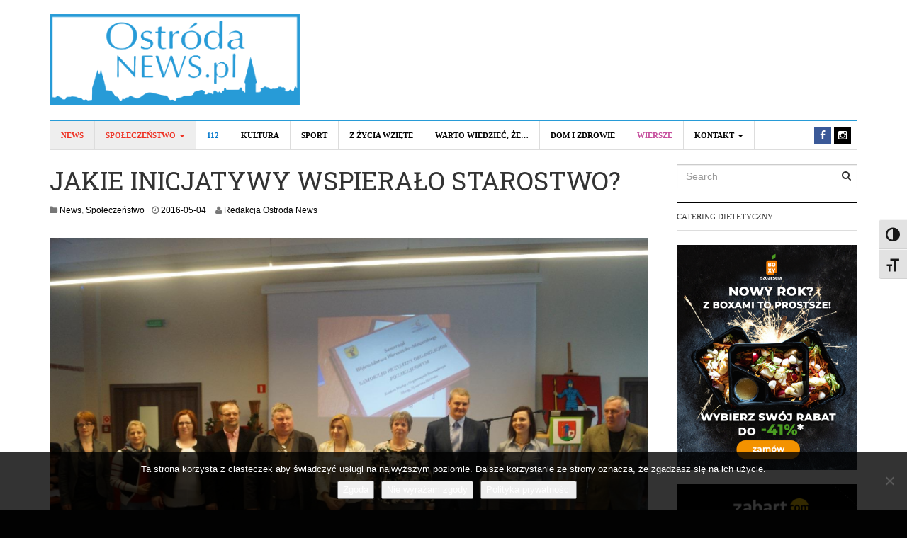

--- FILE ---
content_type: text/html; charset=utf-8
request_url: https://www.google.com/recaptcha/api2/anchor?ar=1&k=6Ld2spwgAAAAALlkprjIF-HGOvga4W-IZPtao2fG&co=aHR0cHM6Ly93d3cub3N0cm9kYW5ld3MucGw6NDQz&hl=pl&v=PoyoqOPhxBO7pBk68S4YbpHZ&size=normal&anchor-ms=20000&execute-ms=30000&cb=u3iprxl4edym
body_size: 49601
content:
<!DOCTYPE HTML><html dir="ltr" lang="pl"><head><meta http-equiv="Content-Type" content="text/html; charset=UTF-8">
<meta http-equiv="X-UA-Compatible" content="IE=edge">
<title>reCAPTCHA</title>
<style type="text/css">
/* cyrillic-ext */
@font-face {
  font-family: 'Roboto';
  font-style: normal;
  font-weight: 400;
  font-stretch: 100%;
  src: url(//fonts.gstatic.com/s/roboto/v48/KFO7CnqEu92Fr1ME7kSn66aGLdTylUAMa3GUBHMdazTgWw.woff2) format('woff2');
  unicode-range: U+0460-052F, U+1C80-1C8A, U+20B4, U+2DE0-2DFF, U+A640-A69F, U+FE2E-FE2F;
}
/* cyrillic */
@font-face {
  font-family: 'Roboto';
  font-style: normal;
  font-weight: 400;
  font-stretch: 100%;
  src: url(//fonts.gstatic.com/s/roboto/v48/KFO7CnqEu92Fr1ME7kSn66aGLdTylUAMa3iUBHMdazTgWw.woff2) format('woff2');
  unicode-range: U+0301, U+0400-045F, U+0490-0491, U+04B0-04B1, U+2116;
}
/* greek-ext */
@font-face {
  font-family: 'Roboto';
  font-style: normal;
  font-weight: 400;
  font-stretch: 100%;
  src: url(//fonts.gstatic.com/s/roboto/v48/KFO7CnqEu92Fr1ME7kSn66aGLdTylUAMa3CUBHMdazTgWw.woff2) format('woff2');
  unicode-range: U+1F00-1FFF;
}
/* greek */
@font-face {
  font-family: 'Roboto';
  font-style: normal;
  font-weight: 400;
  font-stretch: 100%;
  src: url(//fonts.gstatic.com/s/roboto/v48/KFO7CnqEu92Fr1ME7kSn66aGLdTylUAMa3-UBHMdazTgWw.woff2) format('woff2');
  unicode-range: U+0370-0377, U+037A-037F, U+0384-038A, U+038C, U+038E-03A1, U+03A3-03FF;
}
/* math */
@font-face {
  font-family: 'Roboto';
  font-style: normal;
  font-weight: 400;
  font-stretch: 100%;
  src: url(//fonts.gstatic.com/s/roboto/v48/KFO7CnqEu92Fr1ME7kSn66aGLdTylUAMawCUBHMdazTgWw.woff2) format('woff2');
  unicode-range: U+0302-0303, U+0305, U+0307-0308, U+0310, U+0312, U+0315, U+031A, U+0326-0327, U+032C, U+032F-0330, U+0332-0333, U+0338, U+033A, U+0346, U+034D, U+0391-03A1, U+03A3-03A9, U+03B1-03C9, U+03D1, U+03D5-03D6, U+03F0-03F1, U+03F4-03F5, U+2016-2017, U+2034-2038, U+203C, U+2040, U+2043, U+2047, U+2050, U+2057, U+205F, U+2070-2071, U+2074-208E, U+2090-209C, U+20D0-20DC, U+20E1, U+20E5-20EF, U+2100-2112, U+2114-2115, U+2117-2121, U+2123-214F, U+2190, U+2192, U+2194-21AE, U+21B0-21E5, U+21F1-21F2, U+21F4-2211, U+2213-2214, U+2216-22FF, U+2308-230B, U+2310, U+2319, U+231C-2321, U+2336-237A, U+237C, U+2395, U+239B-23B7, U+23D0, U+23DC-23E1, U+2474-2475, U+25AF, U+25B3, U+25B7, U+25BD, U+25C1, U+25CA, U+25CC, U+25FB, U+266D-266F, U+27C0-27FF, U+2900-2AFF, U+2B0E-2B11, U+2B30-2B4C, U+2BFE, U+3030, U+FF5B, U+FF5D, U+1D400-1D7FF, U+1EE00-1EEFF;
}
/* symbols */
@font-face {
  font-family: 'Roboto';
  font-style: normal;
  font-weight: 400;
  font-stretch: 100%;
  src: url(//fonts.gstatic.com/s/roboto/v48/KFO7CnqEu92Fr1ME7kSn66aGLdTylUAMaxKUBHMdazTgWw.woff2) format('woff2');
  unicode-range: U+0001-000C, U+000E-001F, U+007F-009F, U+20DD-20E0, U+20E2-20E4, U+2150-218F, U+2190, U+2192, U+2194-2199, U+21AF, U+21E6-21F0, U+21F3, U+2218-2219, U+2299, U+22C4-22C6, U+2300-243F, U+2440-244A, U+2460-24FF, U+25A0-27BF, U+2800-28FF, U+2921-2922, U+2981, U+29BF, U+29EB, U+2B00-2BFF, U+4DC0-4DFF, U+FFF9-FFFB, U+10140-1018E, U+10190-1019C, U+101A0, U+101D0-101FD, U+102E0-102FB, U+10E60-10E7E, U+1D2C0-1D2D3, U+1D2E0-1D37F, U+1F000-1F0FF, U+1F100-1F1AD, U+1F1E6-1F1FF, U+1F30D-1F30F, U+1F315, U+1F31C, U+1F31E, U+1F320-1F32C, U+1F336, U+1F378, U+1F37D, U+1F382, U+1F393-1F39F, U+1F3A7-1F3A8, U+1F3AC-1F3AF, U+1F3C2, U+1F3C4-1F3C6, U+1F3CA-1F3CE, U+1F3D4-1F3E0, U+1F3ED, U+1F3F1-1F3F3, U+1F3F5-1F3F7, U+1F408, U+1F415, U+1F41F, U+1F426, U+1F43F, U+1F441-1F442, U+1F444, U+1F446-1F449, U+1F44C-1F44E, U+1F453, U+1F46A, U+1F47D, U+1F4A3, U+1F4B0, U+1F4B3, U+1F4B9, U+1F4BB, U+1F4BF, U+1F4C8-1F4CB, U+1F4D6, U+1F4DA, U+1F4DF, U+1F4E3-1F4E6, U+1F4EA-1F4ED, U+1F4F7, U+1F4F9-1F4FB, U+1F4FD-1F4FE, U+1F503, U+1F507-1F50B, U+1F50D, U+1F512-1F513, U+1F53E-1F54A, U+1F54F-1F5FA, U+1F610, U+1F650-1F67F, U+1F687, U+1F68D, U+1F691, U+1F694, U+1F698, U+1F6AD, U+1F6B2, U+1F6B9-1F6BA, U+1F6BC, U+1F6C6-1F6CF, U+1F6D3-1F6D7, U+1F6E0-1F6EA, U+1F6F0-1F6F3, U+1F6F7-1F6FC, U+1F700-1F7FF, U+1F800-1F80B, U+1F810-1F847, U+1F850-1F859, U+1F860-1F887, U+1F890-1F8AD, U+1F8B0-1F8BB, U+1F8C0-1F8C1, U+1F900-1F90B, U+1F93B, U+1F946, U+1F984, U+1F996, U+1F9E9, U+1FA00-1FA6F, U+1FA70-1FA7C, U+1FA80-1FA89, U+1FA8F-1FAC6, U+1FACE-1FADC, U+1FADF-1FAE9, U+1FAF0-1FAF8, U+1FB00-1FBFF;
}
/* vietnamese */
@font-face {
  font-family: 'Roboto';
  font-style: normal;
  font-weight: 400;
  font-stretch: 100%;
  src: url(//fonts.gstatic.com/s/roboto/v48/KFO7CnqEu92Fr1ME7kSn66aGLdTylUAMa3OUBHMdazTgWw.woff2) format('woff2');
  unicode-range: U+0102-0103, U+0110-0111, U+0128-0129, U+0168-0169, U+01A0-01A1, U+01AF-01B0, U+0300-0301, U+0303-0304, U+0308-0309, U+0323, U+0329, U+1EA0-1EF9, U+20AB;
}
/* latin-ext */
@font-face {
  font-family: 'Roboto';
  font-style: normal;
  font-weight: 400;
  font-stretch: 100%;
  src: url(//fonts.gstatic.com/s/roboto/v48/KFO7CnqEu92Fr1ME7kSn66aGLdTylUAMa3KUBHMdazTgWw.woff2) format('woff2');
  unicode-range: U+0100-02BA, U+02BD-02C5, U+02C7-02CC, U+02CE-02D7, U+02DD-02FF, U+0304, U+0308, U+0329, U+1D00-1DBF, U+1E00-1E9F, U+1EF2-1EFF, U+2020, U+20A0-20AB, U+20AD-20C0, U+2113, U+2C60-2C7F, U+A720-A7FF;
}
/* latin */
@font-face {
  font-family: 'Roboto';
  font-style: normal;
  font-weight: 400;
  font-stretch: 100%;
  src: url(//fonts.gstatic.com/s/roboto/v48/KFO7CnqEu92Fr1ME7kSn66aGLdTylUAMa3yUBHMdazQ.woff2) format('woff2');
  unicode-range: U+0000-00FF, U+0131, U+0152-0153, U+02BB-02BC, U+02C6, U+02DA, U+02DC, U+0304, U+0308, U+0329, U+2000-206F, U+20AC, U+2122, U+2191, U+2193, U+2212, U+2215, U+FEFF, U+FFFD;
}
/* cyrillic-ext */
@font-face {
  font-family: 'Roboto';
  font-style: normal;
  font-weight: 500;
  font-stretch: 100%;
  src: url(//fonts.gstatic.com/s/roboto/v48/KFO7CnqEu92Fr1ME7kSn66aGLdTylUAMa3GUBHMdazTgWw.woff2) format('woff2');
  unicode-range: U+0460-052F, U+1C80-1C8A, U+20B4, U+2DE0-2DFF, U+A640-A69F, U+FE2E-FE2F;
}
/* cyrillic */
@font-face {
  font-family: 'Roboto';
  font-style: normal;
  font-weight: 500;
  font-stretch: 100%;
  src: url(//fonts.gstatic.com/s/roboto/v48/KFO7CnqEu92Fr1ME7kSn66aGLdTylUAMa3iUBHMdazTgWw.woff2) format('woff2');
  unicode-range: U+0301, U+0400-045F, U+0490-0491, U+04B0-04B1, U+2116;
}
/* greek-ext */
@font-face {
  font-family: 'Roboto';
  font-style: normal;
  font-weight: 500;
  font-stretch: 100%;
  src: url(//fonts.gstatic.com/s/roboto/v48/KFO7CnqEu92Fr1ME7kSn66aGLdTylUAMa3CUBHMdazTgWw.woff2) format('woff2');
  unicode-range: U+1F00-1FFF;
}
/* greek */
@font-face {
  font-family: 'Roboto';
  font-style: normal;
  font-weight: 500;
  font-stretch: 100%;
  src: url(//fonts.gstatic.com/s/roboto/v48/KFO7CnqEu92Fr1ME7kSn66aGLdTylUAMa3-UBHMdazTgWw.woff2) format('woff2');
  unicode-range: U+0370-0377, U+037A-037F, U+0384-038A, U+038C, U+038E-03A1, U+03A3-03FF;
}
/* math */
@font-face {
  font-family: 'Roboto';
  font-style: normal;
  font-weight: 500;
  font-stretch: 100%;
  src: url(//fonts.gstatic.com/s/roboto/v48/KFO7CnqEu92Fr1ME7kSn66aGLdTylUAMawCUBHMdazTgWw.woff2) format('woff2');
  unicode-range: U+0302-0303, U+0305, U+0307-0308, U+0310, U+0312, U+0315, U+031A, U+0326-0327, U+032C, U+032F-0330, U+0332-0333, U+0338, U+033A, U+0346, U+034D, U+0391-03A1, U+03A3-03A9, U+03B1-03C9, U+03D1, U+03D5-03D6, U+03F0-03F1, U+03F4-03F5, U+2016-2017, U+2034-2038, U+203C, U+2040, U+2043, U+2047, U+2050, U+2057, U+205F, U+2070-2071, U+2074-208E, U+2090-209C, U+20D0-20DC, U+20E1, U+20E5-20EF, U+2100-2112, U+2114-2115, U+2117-2121, U+2123-214F, U+2190, U+2192, U+2194-21AE, U+21B0-21E5, U+21F1-21F2, U+21F4-2211, U+2213-2214, U+2216-22FF, U+2308-230B, U+2310, U+2319, U+231C-2321, U+2336-237A, U+237C, U+2395, U+239B-23B7, U+23D0, U+23DC-23E1, U+2474-2475, U+25AF, U+25B3, U+25B7, U+25BD, U+25C1, U+25CA, U+25CC, U+25FB, U+266D-266F, U+27C0-27FF, U+2900-2AFF, U+2B0E-2B11, U+2B30-2B4C, U+2BFE, U+3030, U+FF5B, U+FF5D, U+1D400-1D7FF, U+1EE00-1EEFF;
}
/* symbols */
@font-face {
  font-family: 'Roboto';
  font-style: normal;
  font-weight: 500;
  font-stretch: 100%;
  src: url(//fonts.gstatic.com/s/roboto/v48/KFO7CnqEu92Fr1ME7kSn66aGLdTylUAMaxKUBHMdazTgWw.woff2) format('woff2');
  unicode-range: U+0001-000C, U+000E-001F, U+007F-009F, U+20DD-20E0, U+20E2-20E4, U+2150-218F, U+2190, U+2192, U+2194-2199, U+21AF, U+21E6-21F0, U+21F3, U+2218-2219, U+2299, U+22C4-22C6, U+2300-243F, U+2440-244A, U+2460-24FF, U+25A0-27BF, U+2800-28FF, U+2921-2922, U+2981, U+29BF, U+29EB, U+2B00-2BFF, U+4DC0-4DFF, U+FFF9-FFFB, U+10140-1018E, U+10190-1019C, U+101A0, U+101D0-101FD, U+102E0-102FB, U+10E60-10E7E, U+1D2C0-1D2D3, U+1D2E0-1D37F, U+1F000-1F0FF, U+1F100-1F1AD, U+1F1E6-1F1FF, U+1F30D-1F30F, U+1F315, U+1F31C, U+1F31E, U+1F320-1F32C, U+1F336, U+1F378, U+1F37D, U+1F382, U+1F393-1F39F, U+1F3A7-1F3A8, U+1F3AC-1F3AF, U+1F3C2, U+1F3C4-1F3C6, U+1F3CA-1F3CE, U+1F3D4-1F3E0, U+1F3ED, U+1F3F1-1F3F3, U+1F3F5-1F3F7, U+1F408, U+1F415, U+1F41F, U+1F426, U+1F43F, U+1F441-1F442, U+1F444, U+1F446-1F449, U+1F44C-1F44E, U+1F453, U+1F46A, U+1F47D, U+1F4A3, U+1F4B0, U+1F4B3, U+1F4B9, U+1F4BB, U+1F4BF, U+1F4C8-1F4CB, U+1F4D6, U+1F4DA, U+1F4DF, U+1F4E3-1F4E6, U+1F4EA-1F4ED, U+1F4F7, U+1F4F9-1F4FB, U+1F4FD-1F4FE, U+1F503, U+1F507-1F50B, U+1F50D, U+1F512-1F513, U+1F53E-1F54A, U+1F54F-1F5FA, U+1F610, U+1F650-1F67F, U+1F687, U+1F68D, U+1F691, U+1F694, U+1F698, U+1F6AD, U+1F6B2, U+1F6B9-1F6BA, U+1F6BC, U+1F6C6-1F6CF, U+1F6D3-1F6D7, U+1F6E0-1F6EA, U+1F6F0-1F6F3, U+1F6F7-1F6FC, U+1F700-1F7FF, U+1F800-1F80B, U+1F810-1F847, U+1F850-1F859, U+1F860-1F887, U+1F890-1F8AD, U+1F8B0-1F8BB, U+1F8C0-1F8C1, U+1F900-1F90B, U+1F93B, U+1F946, U+1F984, U+1F996, U+1F9E9, U+1FA00-1FA6F, U+1FA70-1FA7C, U+1FA80-1FA89, U+1FA8F-1FAC6, U+1FACE-1FADC, U+1FADF-1FAE9, U+1FAF0-1FAF8, U+1FB00-1FBFF;
}
/* vietnamese */
@font-face {
  font-family: 'Roboto';
  font-style: normal;
  font-weight: 500;
  font-stretch: 100%;
  src: url(//fonts.gstatic.com/s/roboto/v48/KFO7CnqEu92Fr1ME7kSn66aGLdTylUAMa3OUBHMdazTgWw.woff2) format('woff2');
  unicode-range: U+0102-0103, U+0110-0111, U+0128-0129, U+0168-0169, U+01A0-01A1, U+01AF-01B0, U+0300-0301, U+0303-0304, U+0308-0309, U+0323, U+0329, U+1EA0-1EF9, U+20AB;
}
/* latin-ext */
@font-face {
  font-family: 'Roboto';
  font-style: normal;
  font-weight: 500;
  font-stretch: 100%;
  src: url(//fonts.gstatic.com/s/roboto/v48/KFO7CnqEu92Fr1ME7kSn66aGLdTylUAMa3KUBHMdazTgWw.woff2) format('woff2');
  unicode-range: U+0100-02BA, U+02BD-02C5, U+02C7-02CC, U+02CE-02D7, U+02DD-02FF, U+0304, U+0308, U+0329, U+1D00-1DBF, U+1E00-1E9F, U+1EF2-1EFF, U+2020, U+20A0-20AB, U+20AD-20C0, U+2113, U+2C60-2C7F, U+A720-A7FF;
}
/* latin */
@font-face {
  font-family: 'Roboto';
  font-style: normal;
  font-weight: 500;
  font-stretch: 100%;
  src: url(//fonts.gstatic.com/s/roboto/v48/KFO7CnqEu92Fr1ME7kSn66aGLdTylUAMa3yUBHMdazQ.woff2) format('woff2');
  unicode-range: U+0000-00FF, U+0131, U+0152-0153, U+02BB-02BC, U+02C6, U+02DA, U+02DC, U+0304, U+0308, U+0329, U+2000-206F, U+20AC, U+2122, U+2191, U+2193, U+2212, U+2215, U+FEFF, U+FFFD;
}
/* cyrillic-ext */
@font-face {
  font-family: 'Roboto';
  font-style: normal;
  font-weight: 900;
  font-stretch: 100%;
  src: url(//fonts.gstatic.com/s/roboto/v48/KFO7CnqEu92Fr1ME7kSn66aGLdTylUAMa3GUBHMdazTgWw.woff2) format('woff2');
  unicode-range: U+0460-052F, U+1C80-1C8A, U+20B4, U+2DE0-2DFF, U+A640-A69F, U+FE2E-FE2F;
}
/* cyrillic */
@font-face {
  font-family: 'Roboto';
  font-style: normal;
  font-weight: 900;
  font-stretch: 100%;
  src: url(//fonts.gstatic.com/s/roboto/v48/KFO7CnqEu92Fr1ME7kSn66aGLdTylUAMa3iUBHMdazTgWw.woff2) format('woff2');
  unicode-range: U+0301, U+0400-045F, U+0490-0491, U+04B0-04B1, U+2116;
}
/* greek-ext */
@font-face {
  font-family: 'Roboto';
  font-style: normal;
  font-weight: 900;
  font-stretch: 100%;
  src: url(//fonts.gstatic.com/s/roboto/v48/KFO7CnqEu92Fr1ME7kSn66aGLdTylUAMa3CUBHMdazTgWw.woff2) format('woff2');
  unicode-range: U+1F00-1FFF;
}
/* greek */
@font-face {
  font-family: 'Roboto';
  font-style: normal;
  font-weight: 900;
  font-stretch: 100%;
  src: url(//fonts.gstatic.com/s/roboto/v48/KFO7CnqEu92Fr1ME7kSn66aGLdTylUAMa3-UBHMdazTgWw.woff2) format('woff2');
  unicode-range: U+0370-0377, U+037A-037F, U+0384-038A, U+038C, U+038E-03A1, U+03A3-03FF;
}
/* math */
@font-face {
  font-family: 'Roboto';
  font-style: normal;
  font-weight: 900;
  font-stretch: 100%;
  src: url(//fonts.gstatic.com/s/roboto/v48/KFO7CnqEu92Fr1ME7kSn66aGLdTylUAMawCUBHMdazTgWw.woff2) format('woff2');
  unicode-range: U+0302-0303, U+0305, U+0307-0308, U+0310, U+0312, U+0315, U+031A, U+0326-0327, U+032C, U+032F-0330, U+0332-0333, U+0338, U+033A, U+0346, U+034D, U+0391-03A1, U+03A3-03A9, U+03B1-03C9, U+03D1, U+03D5-03D6, U+03F0-03F1, U+03F4-03F5, U+2016-2017, U+2034-2038, U+203C, U+2040, U+2043, U+2047, U+2050, U+2057, U+205F, U+2070-2071, U+2074-208E, U+2090-209C, U+20D0-20DC, U+20E1, U+20E5-20EF, U+2100-2112, U+2114-2115, U+2117-2121, U+2123-214F, U+2190, U+2192, U+2194-21AE, U+21B0-21E5, U+21F1-21F2, U+21F4-2211, U+2213-2214, U+2216-22FF, U+2308-230B, U+2310, U+2319, U+231C-2321, U+2336-237A, U+237C, U+2395, U+239B-23B7, U+23D0, U+23DC-23E1, U+2474-2475, U+25AF, U+25B3, U+25B7, U+25BD, U+25C1, U+25CA, U+25CC, U+25FB, U+266D-266F, U+27C0-27FF, U+2900-2AFF, U+2B0E-2B11, U+2B30-2B4C, U+2BFE, U+3030, U+FF5B, U+FF5D, U+1D400-1D7FF, U+1EE00-1EEFF;
}
/* symbols */
@font-face {
  font-family: 'Roboto';
  font-style: normal;
  font-weight: 900;
  font-stretch: 100%;
  src: url(//fonts.gstatic.com/s/roboto/v48/KFO7CnqEu92Fr1ME7kSn66aGLdTylUAMaxKUBHMdazTgWw.woff2) format('woff2');
  unicode-range: U+0001-000C, U+000E-001F, U+007F-009F, U+20DD-20E0, U+20E2-20E4, U+2150-218F, U+2190, U+2192, U+2194-2199, U+21AF, U+21E6-21F0, U+21F3, U+2218-2219, U+2299, U+22C4-22C6, U+2300-243F, U+2440-244A, U+2460-24FF, U+25A0-27BF, U+2800-28FF, U+2921-2922, U+2981, U+29BF, U+29EB, U+2B00-2BFF, U+4DC0-4DFF, U+FFF9-FFFB, U+10140-1018E, U+10190-1019C, U+101A0, U+101D0-101FD, U+102E0-102FB, U+10E60-10E7E, U+1D2C0-1D2D3, U+1D2E0-1D37F, U+1F000-1F0FF, U+1F100-1F1AD, U+1F1E6-1F1FF, U+1F30D-1F30F, U+1F315, U+1F31C, U+1F31E, U+1F320-1F32C, U+1F336, U+1F378, U+1F37D, U+1F382, U+1F393-1F39F, U+1F3A7-1F3A8, U+1F3AC-1F3AF, U+1F3C2, U+1F3C4-1F3C6, U+1F3CA-1F3CE, U+1F3D4-1F3E0, U+1F3ED, U+1F3F1-1F3F3, U+1F3F5-1F3F7, U+1F408, U+1F415, U+1F41F, U+1F426, U+1F43F, U+1F441-1F442, U+1F444, U+1F446-1F449, U+1F44C-1F44E, U+1F453, U+1F46A, U+1F47D, U+1F4A3, U+1F4B0, U+1F4B3, U+1F4B9, U+1F4BB, U+1F4BF, U+1F4C8-1F4CB, U+1F4D6, U+1F4DA, U+1F4DF, U+1F4E3-1F4E6, U+1F4EA-1F4ED, U+1F4F7, U+1F4F9-1F4FB, U+1F4FD-1F4FE, U+1F503, U+1F507-1F50B, U+1F50D, U+1F512-1F513, U+1F53E-1F54A, U+1F54F-1F5FA, U+1F610, U+1F650-1F67F, U+1F687, U+1F68D, U+1F691, U+1F694, U+1F698, U+1F6AD, U+1F6B2, U+1F6B9-1F6BA, U+1F6BC, U+1F6C6-1F6CF, U+1F6D3-1F6D7, U+1F6E0-1F6EA, U+1F6F0-1F6F3, U+1F6F7-1F6FC, U+1F700-1F7FF, U+1F800-1F80B, U+1F810-1F847, U+1F850-1F859, U+1F860-1F887, U+1F890-1F8AD, U+1F8B0-1F8BB, U+1F8C0-1F8C1, U+1F900-1F90B, U+1F93B, U+1F946, U+1F984, U+1F996, U+1F9E9, U+1FA00-1FA6F, U+1FA70-1FA7C, U+1FA80-1FA89, U+1FA8F-1FAC6, U+1FACE-1FADC, U+1FADF-1FAE9, U+1FAF0-1FAF8, U+1FB00-1FBFF;
}
/* vietnamese */
@font-face {
  font-family: 'Roboto';
  font-style: normal;
  font-weight: 900;
  font-stretch: 100%;
  src: url(//fonts.gstatic.com/s/roboto/v48/KFO7CnqEu92Fr1ME7kSn66aGLdTylUAMa3OUBHMdazTgWw.woff2) format('woff2');
  unicode-range: U+0102-0103, U+0110-0111, U+0128-0129, U+0168-0169, U+01A0-01A1, U+01AF-01B0, U+0300-0301, U+0303-0304, U+0308-0309, U+0323, U+0329, U+1EA0-1EF9, U+20AB;
}
/* latin-ext */
@font-face {
  font-family: 'Roboto';
  font-style: normal;
  font-weight: 900;
  font-stretch: 100%;
  src: url(//fonts.gstatic.com/s/roboto/v48/KFO7CnqEu92Fr1ME7kSn66aGLdTylUAMa3KUBHMdazTgWw.woff2) format('woff2');
  unicode-range: U+0100-02BA, U+02BD-02C5, U+02C7-02CC, U+02CE-02D7, U+02DD-02FF, U+0304, U+0308, U+0329, U+1D00-1DBF, U+1E00-1E9F, U+1EF2-1EFF, U+2020, U+20A0-20AB, U+20AD-20C0, U+2113, U+2C60-2C7F, U+A720-A7FF;
}
/* latin */
@font-face {
  font-family: 'Roboto';
  font-style: normal;
  font-weight: 900;
  font-stretch: 100%;
  src: url(//fonts.gstatic.com/s/roboto/v48/KFO7CnqEu92Fr1ME7kSn66aGLdTylUAMa3yUBHMdazQ.woff2) format('woff2');
  unicode-range: U+0000-00FF, U+0131, U+0152-0153, U+02BB-02BC, U+02C6, U+02DA, U+02DC, U+0304, U+0308, U+0329, U+2000-206F, U+20AC, U+2122, U+2191, U+2193, U+2212, U+2215, U+FEFF, U+FFFD;
}

</style>
<link rel="stylesheet" type="text/css" href="https://www.gstatic.com/recaptcha/releases/PoyoqOPhxBO7pBk68S4YbpHZ/styles__ltr.css">
<script nonce="Vt68Ca3HCiBuLO3XgnfTDQ" type="text/javascript">window['__recaptcha_api'] = 'https://www.google.com/recaptcha/api2/';</script>
<script type="text/javascript" src="https://www.gstatic.com/recaptcha/releases/PoyoqOPhxBO7pBk68S4YbpHZ/recaptcha__pl.js" nonce="Vt68Ca3HCiBuLO3XgnfTDQ">
      
    </script></head>
<body><div id="rc-anchor-alert" class="rc-anchor-alert"></div>
<input type="hidden" id="recaptcha-token" value="[base64]">
<script type="text/javascript" nonce="Vt68Ca3HCiBuLO3XgnfTDQ">
      recaptcha.anchor.Main.init("[\x22ainput\x22,[\x22bgdata\x22,\x22\x22,\[base64]/[base64]/UltIKytdPWE6KGE8MjA0OD9SW0grK109YT4+NnwxOTI6KChhJjY0NTEyKT09NTUyOTYmJnErMTxoLmxlbmd0aCYmKGguY2hhckNvZGVBdChxKzEpJjY0NTEyKT09NTYzMjA/[base64]/MjU1OlI/[base64]/[base64]/[base64]/[base64]/[base64]/[base64]/[base64]/[base64]/[base64]/[base64]\x22,\[base64]\x22,\x22YcK5wow7S8Kpw5ArwrrChx0Vwop2w4nDgA/DljshI8OKFMOEdDdzwoM/TMKYHMOYZxp7LkrDvQ3Dt1rCgx/[base64]/P8KrKsOyw5rCicOkYlTDgMKjw4/DlA4UwpB2w6/ChMKULMKgKsOaLwZpwoFwW8OWOm8XwovDjQLDumRnwqpuPz7DisKXBWt/DCDDncOWwpcpIcKWw5/CpMOVw5zDgyY/[base64]/CkjTDg2Mdw7HCpTp8KcOiwqEewr42EsKlw47CkMOSAMKcwrjDojPCuh7ChgjDucKzMRsKwr1rZ10OwqTDnF4dAiXCt8KpC8KpFnPDpsO6Z8OpSMKYZ2PDphvCjMOBfXUCUMOKTcKwwq3Dq0HDl1MHwpTDoMOhZ8Ofw7LCpUPDt8Osw7/[base64]/[base64]/[base64]/BDLCqVE4w6VaCFjDq8Omw4dZf8KCwpc1SGlxwrR7w7YvTcOHQw3DtkRvacO3MlMcbsKkw6sLw7HDg8KBcCLDsF/Dh03CnMK6DS/CocKrw4DDk3/Ch8O0w4TDsBRzw4XCh8OgDCBowqd2w4s4HjfDnmJQGcO5w6hgw5XDlwp2woF5dcOPCsKFw6jCl8K5wpzCoW8vw6hOw7jCrMOWwp3DrT/DvMOmDsKIwpTCoi1Ee0w5TwbCiMKow5hdw7NcwokZDMKEPsKKwpTDpS3CtzsVw5R3MHnDq8Kkwq5YUGotLcKRwpUgJMOCFWQ+w6Y2wo4iNR3CocKSw4fCncK8J10Aw7/[base64]/DgcOJY8OiwpnCn8K5wqrCuAZJwqMnXcOAwoFAwoB7wofDmsOfHGPCn3TCtg5uwrYiPcOlwpfDqsKWbcOFw7jCtMKmw5xkPA/DiMKFwrvCuMO3YXPDm3FYwqDDmwcHw77CiXfClXlXUktVZsO8Bnt1XGHDg27CncOpwobCs8O0Mx7CrR7CtjsscQHCqMOqw5tww718wpRYwoB6ShjCokXDvMO1ccOoCsKCQAUhwrTCgHklw5LCgkzCjMO7C8O4aQ/[base64]/DtcOGMMOFwoYrwpVBw4UpDcKpezduwrBsw4ZbIMKsw5HClU0HfMO0dwVJwp/CsMOPwpkCw4Ucw6w1wrjDmsKgVsOdK8O8wrMpw77Cp1DCpsO3LkhzZsOhNMKiek1Tc03CjsOKesKMwqAoJcK8wpVjwr18wqB0Q8Klwo/CucO7woIKOMKGQMOPbgjDpcKBwo/DgMK0wrPCrGxvLcKRwpfCqHsbw6bDgcOpUMOQw7bCu8KSU3xIwovCly0jw7vClsKKVWZIDMOWYAXDk8OTwrzDuQcGEsKXAHjDt8K2LQYnWMKmZnZvw7/CpnkEw6luK1PDmsK3wqnDncKdw6bDvcOrRMOZw5TDq8Kja8OIw6PDj8KfwrvCq3YvPcOcwobDscKWw4EuM2cBSMOawp7Dtl5hwrddwrrDkhZiwqvDjD/CnsKbw7XCjMOJwr7CqcKrRcOhG8KIZcOEw7hzwpdDw6Jow7vCocO5w5IyUcOzRS3Ckz7CiQfDmsOGwprCq1nCp8KvMRNafjvCn2/DicOuJ8OnRFvCkcKnHTYJc8OUa3TCgcKbE8KGw4tvY14dw4PCq8KBwrrDviMSwq7DtMKIMcKneMOGfAPCpV0yfnnDpW/CjxTChAwXwrFLYcOOw55CVcO/aMOnGMOdw6dSOjnCpMKqw6x5Z8O9wppzw47CjwZZwoTDqyt9ImRjN1/ChMOmw4EgwqHDjsOLwqFkw4/DvRJxw5YPScK7UMOxc8Khwo/[base64]/w7JNAQLCo8OAw5FmACzDgGnCpyAQw4DDsVsYwojCkMOtasKvNhEnwp3DicKVKWnDm8KALjjDr0vDk2/[base64]/DvWR4wrHCrsK4HzEMHsKBw6lCNX7CqX3DnMKCwrMfwpnCv1XDjsKVw54VV1kQwr8vw6bCgMKPcMKNwqbDiMK6w5UUw5nCqsOawpoIC8Kgwrovw7PCl14sEwRFw7TDqHB6w7bChcK8BsOxwrx8EsOKSsOowqE1wp/Du8K/wrfDsRHClljDrRbChlLCpsOEVxTDgcOjwoZkdQzCmwLCrXfCkC/DhTlewq/CjsKxPgA1wowgworDhMOMwo0aEsKiSMKcw7UWwppbBsK7w6HCi8OJw51DW8OIQAvCsjLDjMKDQE3CozcUO8OVwpBew5/CisKRMjLCpz57PcKLKcKZVwQ8w7YUHsOOZsOZc8OKwq1ZwqRxWsO1w44JAiJzwohpYMKOwpxEw4Zyw7zDuwJIXsOSwo8vwpEiw5vCoMKqwr/ChMOxRcKhcCMnw5Vba8OVwqLCjS7Dk8KKwp7CjcOkBRnCn0PCgcKGf8KYFUUnAXo7w6jDnMOvw6MPwqJew5Zvwo1neQ4HR3oPwqjCvFpCJ8OgwoDCjcKQQA3DusKCV2wqwoJNCsOowo3Dv8Otw6xKGlUQwotWVsK5FC3Ds8Kfwo8Yw5/DksO3DcOgHMO7SsOVDsKtw6XDosO7wrjDmS7CoMOMf8KTwpk/[base64]/CuxnDgsK+w4VYwrR8woPDsShaDcKuaS88wpjDiRDDoMKsw7VmwpPCjsOUDnlOesO6wovDksKnHcO4wqJVw4IqwoRaEcK3wrLDncONw4bCtMOWwosWNsOUN2PCuCpTwr8iw718BMKBIiF0HCzCnMKYTER7JXw6woAEwoDCgBPDhXFGwoI/MsOdasOnwplTZ8ObFyM7wo7Cm8KLUMObwqTDjE9xMcKkw6rCjMOcTgjDg8Kpe8KBw67Cj8KFecOBCcO5wpzDti4Yw6JCwqnCvXpJS8K/GANCw4nCmQrCisOifcO2Y8Ovw5vCusKIQcKhw77Cn8Oywq1CUHUnwrvCqcK0w6xyQMOWKcK5wowEecK1wrlkw6/CusOuXsOuw7TDqMKeVl/Dgg/Dl8Klw4rCl8O2R3tiEMO9eMO5woAPw5ccNXVnKGtNw6/Cq1HCvMO6eUvDlAjDh0kcEHDDgy8eHsOCY8ODLl7Ct0zDpsKlwqV4w6AoBB3Co8K4w4oBCVfCpgnCqll5NMOow77Dmw5Jw4/CvsONNnwIw57CrsOVcFDCrkIGw4dCW8OUcsK7w6LCh1/[base64]/Iy7DgxnCtcK6wohhwovDg8OXesOCwrRlQBd5wojDisK6ehtFKsOSY8OVB0vCmcOGwrF4EMOYXDRWw5TCgcOyUsOGwoLCl1zCkmQpXTcEcFbDjMKbwqLCmno1WsOPH8OKw67DjsOdA8O7w7QFCsKLwqsdwqETwrPChMKNTsK9w5PDp8KeGsOZw7PDucOzw7/DmmnDsDVCw5NIJ8KjwpPCncKDTMKmw4DDgcOgLEEmw5/[base64]/Cg3NEwogLw4XCmhRfwrfDjMOrw6PCiCJaNABGb3DCkcOoUR1Cw5shYMOZw6waZsOFFMOHw7bDphvCpMOtw73Dt19vw5/DqF/ClsKwasK0w5DDlDpmw5lNAMOGwo9kO1fCq2VmaMOuwrfDmsOPw47Cij1uwoF5CXbDlEvCkDPDvcKSYh07w6XDksO5w6fDi8KbwpTCl8OOAArCusOTw77DqDwpwqHCiVnDs8OLZsOAwpnCj8KrJy7DsEbDusOmDsKtwqnCi2R7w5/CgMO5w75QEsKHBWHDrsKDdhlXw4XCjBRkTMOTwoV+e8Opw74Nw41Kw7gcwph6bMKLw47Dn8K0wrjDmcO4NWXDszvDoEvDj0hHw7HCpnQGTcKSwoZBc8K/QDk/RiBUGcOcwo7DosKaw7nCrsKGeMOwOUQ5FcKoZ1kTwrjCkMOaw6TDjcOgw7Zdwq1YLMOawq3DlirDiGIrw6Blw5p3wonCkmkvVkJEwpB7w5HDtsKRd3d7bcOew6BnAkB3w7Jkw7kSVGQCwo7DuVrCrRJNQcKqSj/CjMOXDGB9Nh/DicOXwpzCkhcoacOnw7TDtxJRC1/DnAjDiVIiwpBwc8K6w5bCncK2GCIIwpDDsyfClhV9wpEgw4TChWcIUyAtwrvCgsKUNMKBSBPDl07DnMKMw4LDskZrQ8Kwd1zDvR3Ck8Ksw6I7ZgHCmMKxVjcEKyHDn8OPwqJowpbDiMOkw6zCvMOxwqfChyLClUFsCnhRwq/Ck8OyCS/Dq8O5woxFwrvDg8OYwoLCosOkw63CscOHwqfCosOLNMO1Y8KNwr7CqlVcw4jCvAUxYsOTJg8SCsOiw6VowrgXw4LDpMOpbhlgwrNxcMObwrYBw7zDq1/CklzCinciwozChVBzw6UBHmHCiH7DvsOWFMODeRAhJ8K1ZcOtHU7Dqg3CgcKqfQjDmcKZwqfDpw0GRsOuR8OGw4IDc8Ocw5rCkDMcwp3CusOYHRXDiz7CgcORw5XDjgjDpHECbsOJPSzDgSPCr8Ocw4pZaMKKTkYLR8OhwrDCn3fDksK0PsO2w5HDu8K6woMFfD/CrUzDoCYcw4FEwqzDrMKOw6LCk8Kcw73DiiBybsKaemIqS1jDhUojw5/DkVfCqEDCp8OcwrZgw6kaM8OcVMO0Q8Oyw4l9HxjDkMKhwpZMeMOgBAXCksK6w7nDjsOWCgPCizUOc8K+w5bCmFjCgmHChCDDscKcNMO9w51dKMOEKi4xGMOyw5jDrMKswrNucV/DlMO3w7LCu1DDvhzDlVIrGsKjTcKDwqXCkMOwwrLDjifDncKbTsKED0LDusKBw5RUQX3DhhHDqcKLQxRJw5t1w4VJw5dSw4zCmsOzWsOXw7PCocOqcxRqwpIsw7IzVcO4P3xkwpYLwp3CuMOFTwV+DcKVwq/Co8OLw6rDnSMvDsKZLsKJZFwdUmfDm3MQw4/CtsOqwqnCpsOBw6nDtcKPw6YGwpjDjUkcwo0MShMSQcO5w7jCgBHChSDCiQVhwqrCosORFnfCkSR9blTCtlTDpFEBwoQyw4bDqMKjw7jDmA/DtMKDw7jCtMOXw5VmKMO/R8OWTCB6NmRZYsKjw4Qjwq54wodRw4AXw6A6w7kjw4zCjcOvP34VwpczfFvDo8K7FsORwqrCm8K9YsO9TgDCnybCjMK5Gh/DhcKSw6TCrsK2PcKCb8OdE8OFRxbDq8OBQR0OwoVhH8Oywq46wrzDucKtNDYGw78LfsK9OcKYK2HCknbDmMOzeMKFTMOACcKbQEURw7Nswop8w6RfesKSw6/CmW3ChcKOw7fCisOhw4PDkcKzwrbCvsKlwqDCmzFzSih4N8Kow40PX1jDng3Cu2jDgMKZL8K7w7MpI8KvEMKabsKRb0REAMO+N3opHxvDgiXDlHhFK8Olwq7DlMOGw7dUP3bDiHoUw7fDhTXCu3pWwobDssOAD37DpWHCrsK4DkbDiG3CncONLcO5acKbw7/Dn8OPwrkZw7LCo8OTTSjCmTPChXvCvXV9w4fDsEgXaVgMWsOUWcKHwoHDnMK5HMOHw40LK8Oswo/[base64]/w6zCskLDjBMEwobCocKmw7IuwpvDvRlUwr3CiVxvIcOjHMO0w5ZIw5lYw4vDtsO2FBhkw556w5/[base64]/ClhBaw7kAwoJUw6swwpTCnMOtGMOhwqt2b3xxw67CniHChMK9EylZwqnCkAVnAsKPPj85GxJ3AcO6wqTCpsKqWsKHw5/DqUDDgkbCjgwyw43Cn37DghXDicKUehwHwrjDvhbDtT/Cr8OoYQ4wXsKXw6hMCz/[base64]/DjyXDtcO7wo0dw6MEw5nCl0ZPwqNCwpnCgn/CusKbw6nDm8OvP8Ofwq14VRhxwrXCisKCw5Eqw4nCg8KRBgjDkCXDhXPCrMOzQcO4w45Mw5ZUwqFyw5snw6gbw6HDm8Kvf8Oiwo/DqMKrS8KMZcKOHcK7EcOSw6DCiHAUw49gw4Yaw5zDl2LDjh7CuU7DvzTDul/CqmkfcW5SwpzCnQzCg8KrMQtBJSXCq8KOeg/DkzzDojzCs8K+w5rDlMK+c1bDsDl+w7A2w5NnwpdKwqNheMKJBGd3A1PCv8O5w6J4w58MLMOJwq1cw7fDrHbCvMK+dMKBwrjDhcK1CsKEwpfCvcOXe8KMZsKQw4/DlMOqwrUHw7MRwqjDg3UEwrLCgjfDgcKpwrB0w4TCg8KIeS/[base64]/[base64]/Cm0zDvMOzwoNgF8KLelHCjm3Dg8KMwpvDjMKHADHCkcKFTX3Cp3EPecO/wqzDusK/w58PJRZtQWXCk8Kow7oTZ8O7HHPDqMKcYF3CqcO0w75nasKqEsKrccKqOcKMwrZjwoPCuUQnwoZYw5PDsShcwq7CnnQbw6DDgntALsO/wrJlw5nDug3Chl0zwoHCkcOvw5zCsMKuw592MF15YEPCgFJ1V8K9MnDDi8OAajFWOMOcwoFAUhQ6eMKvw5jDvUDDrcOyFcO2XsOkFcKtw7dLYSkUVHoEaAxPwofDqGMDLC10w4gxw5FLw4jDsmBVTjEVCX7CmcKZw6JhUydCPcOMwqLCvy/DtsO8VD3DjhVjOSl6wpnCpjMWwoVjR1bDosOXwoPCthzCpi3DkjVcw6TChcKpw4Jmw5hcT3LCvsKdw5/DmcOTR8OmJMKGwrALwotrVhjDo8OawpvClBVJImrCoMOOa8KGw4JIwr/DvkZoEsO0AMOseVLCgVcxL2/DuXHDkMOzwoM+U8KzQcO9w55qBMOfAMOiw77Dr13CpMObw5EBP8OAcDEyBMOrw4LCicOmwpDCv1pLw6hLwp/Cj0AiMDw7w6vCtz3DhHNPbzYqbhBhw5rDohlbLQZOUMKEw4M/w4XCscOEHsOFw6BDEsKLPMK2bmFMw6fDjR3DlMKawobDnkbDoFPDiTcUYTkUaxQRZsKwwqJww49WMCA/w5HCiwRrwqPCqllvwoIhI1vCiEkTwp3Ch8K9wq1zH2LDi27DrMKeJsKywq7DmD4hGcOlwpjCs8KucFoPwpvDs8KNb8KPw53DpCTDkXsCesKewqTDjMODdsK1wqV1w75PD0vCkcOwYCpiOT3CvFnDkMOUw5bCrMOLw5/CnsOGQMKgwq3DiTrDgj/DhHFBwq3Dg8KiZcKFFcONBmEMw6A/wrZ4Kw/Dnkwrw4DCpG3DgR9wwrPDqyfDinVyw5vDpEcgw7M0w7HDozPCkzswwoTCqWRwT1F9eXnDrT44JMOFU17CvsOmbsO6wqdTMMKbwrHCiMO5w4rClArCgWssDT8VM3whw7vDgh5nWBLCl112worCiMOXw4ZoK8Ohwq/DqUoLO8K+MB/[base64]/w5bDkSkXSVdhwop6NcODM8KXw6nCvGDCr07Ck8KgC8KkDVkKEiUJw6PDqMK6w6zCvkUeRAjDnRoNJMO8WS5dRB/DimLDiQECwrMbwrwhecKWwqNqw5AJwoVgcsKYCW4zPTbCvlPDsAgyQ35nXBzDvsKJw5cow5bDjsOPw5t2wpjCtcKNFy1TworCgSfCo1pTd8OyXMKHwp3Ct8KRw7zDtMOiDmLDuMO9OX/DuBR0XkVjwoJOwow8w4nChcKvwpfCp8KTwqkDWS7DnUoIw4nCgsK+cX1CwoNHwrl/w6DCiMKuw4TDtcOpfxZpwrB1wod6YQHCo8KqwrUywpxDw6xobyXDl8K4BDc/[base64]/[base64]/CncKiN8OEw592TcKSw6h9NGLClBjCq3jCoX/CsMOtUEvDo8OKA8KYw5clQsKoGRPCrMOXMSAieMKtNTJew7dpVsKVJSrDksOEwpbCszVQdcOKdS47wqY1w7HCgcOWEcKDaMOVw7pDwq/Dj8Kfw5bDjXEEGsO1wqVfwqTDtV41w7DDpDLCqcKgwr0ZwpLDhyPDrCAlw7J1V8Khw5LCr1bClsKGwr/DtMO/w5svEsOowqUUOcKCWsKCZsKLwqnDtQNow4EJfk0JVmMfZXfDhMKzBVnDq8KwSsOfw7zDhT7DhMKubD93AMOObRA7dMOcFRvDlSkHHsKnw73CjMKpdnzDun3Ds8KGwo7DnsKwQcKOwpXChlrCpsKNw5tKwqccO1fDiBwhwp1ew4hlDnstwp/Cq8OyBsOdV1fDm28Bwq7DhcO6w7HCsm59w7DDtMKjXsKffhJ7QEDDvF8uYcKow6fDlVI3Omx+Wh/Ctw7Dr1olwrkdLX3ClCPDuU5oPcOuw5nCsGrDlsOuEWxmw4d+fkdmw7zDjcOsw4o/wochw5N5wr3DvzsWa0zCohUkY8K9FsK+w7vDjiXCmhLCj3Q7TMKKwo1uBBPCssOYwpDCpQPCi8KUw6vDjkRbLA3DtCXCgcKGwpN1w5HCr19zwpDDiFY7w6jDhlB0HcKdWMKDAsKjwopJw5nDrcOQFFbClxLDmXTClh/[base64]/DpsKSwocXUMKvdMKVDEXDrsKRFh8/[base64]/[base64]/w4I7YxzCiMKcw5k1w7BmHj3Dh8KFMMKXRl0Xwq56EWfDgMKZwpnDjsOvX2nCsQDCqMO/YsKYfMKcw5zCqsOOCFIWw6LChMORN8K1JBnDmX/CocKMw6oJHUnDgADCosOLw4bDgFMyb8OMw5hYw6Yxw44wagMQGy0FwoXDlhwQAcKpwoJbwqNIwrfCucKOw4/CuS4TwoISw4clMEIowoUDwqlFwrvDgjVMw5nDrsOAw6tOdsOIXsOnwrUUwoDCrCHDqMOXw7rDmcKtwq8SZsOBw6JHWsOYwrPDgsKgwpRASsKfwq1/wr/CmyLCoMOOwrJvRsK+dyA5wp/CqsK9X8KcRn42esOUw5QYWsK6W8OWw5oGKGEdRcOXQcKkwphwS8OHacO4wq1mw6HDvUnDlMOnwoLDknXDiMOwUlvCisKxT8KiQcOawozCnANzNcKXw4TDm8KDE8OzwqAOw67CmBc7w6QKbsKywrrDiMO/[base64]/CtcOdwoPCuBxWQH/Ctx5/YMKlS2/CnXvDrmfDosKQIsOGw43CrcOUXMOtW3/CkMOEwpR5w64wQMOawp3DqhHCgcK/SCFcwo8TwpHCvh7DuhzClWoHw6NKOCLDvcOjwr3CtsK1T8O8wpvCmSXDjidgYxnCpksqdl9fwp/CgsORLcK0w6oxw7zCg2TCosOuHUHDqsOLwo7CmmYIw5haw7HCjWzDjcOWwqMGwqYkBw7DlzDCrMKYw7Qlw7/[base64]/Dg8Opw5bCrGxdw4zDvsOfLnVxwojCsMKJSMKBwo5MdmN3w4MnwrHDlHAnwpfCrwVkUDHDnSzCngfDocKJBcOywpkGbCjCkEHDvQ3ChhPDjUM+woxtwoBUwpvCrHrDjh/[base64]/[base64]/Du3tyW8OLTyDDrHBLw77CgcKFbwPDhlBww6TCqS/[base64]/w7p3EGB7OT9TwozDj8OVwr3CrsKLw77DlXHCm1JGNcO9wppnZcKdPmfCkWFqwp/[base64]/[base64]/LcKJWT0PScKGwpA9fUYKQ27Cl8Ouw7c8w7bDkC7DsQM0c1lGw5t1w6rDlcKkwp4sworCtQzCg8O4K8OVw6/Dl8OzVjDDhgDDisOGwpkHSC0zw6wuwrpxw7XCnVbDrTMPDcKDeTxywpDCmz/CssOCB8KDKMOZNMK8w6XCicKzw5hNVS99w6/DtMO1w4/[base64]/CicOowrBXw4LDgE/[base64]/CnF1VHcKpwrAHwrzDnw89w7PCrS54R8O3fcK0RMKtFsOANHPDljEcw7XCuzvDk3U2bsK5w64kwrDDiMOQQMOsJXnDisOkM8ObD8Ksw6rDm8K8GhJxUcO/w5LCsFjDjyEuw4MqVMKlwojCqsOqLiEOccKEw5/[base64]/[base64]/[base64]/DtcOZC8OyV2AjDGHChcOub8O9JMKuwr4Ld8OtwqcnNcO5woUQETUUOlQUb3gYRcKiNV/CnRzCilRNwrkBwrLCssOrGmJsw5piT8K/wr7CkMKmw7jDkcOEw43DqcKoIsKowqprwoTDs0nCmMKYV8O2AsOtel/ChFBXw5Q6TMOuwpfCv0V9wq01QsKeK0XDocKww7oQworCuDdZw6LCnFYjw5jDkSYjwr8Rw585OGvChMOCMMOPw49zwrTDqsKDwqfDm0nCh8OoY8Oaw4bCl8KDUMOpw7XCnWHDh8KVFgLDjiMzWMKiw4XCu8KPck9jw7R4w7QnFFl8W8OTwr/DisK5wp7Cig3Cp8KGw5xiAhbCm8Oqf8K8w5zDqQNOw7rDlMOpwpUDWcOLw59tL8KZZH/[base64]/DpsKwwr3CrC/DsMO1wrHCocOfwrMQw6/DpFN+X0pDw7lId8KoR8KFLcOuwrpfDR/[base64]/CnsOWN8OdwpNJw5vCvcOLUMKAw4XCrMKlPxbCgsK1PcK3w7XDvWwRw4ofw7jDlcKeanwIwoPDkhsPw6rDiVLDnlMmSyjCv8KCw6nDrTBTw4/Du8OJKl1OwrLDqzV2woPCv00ew73CssKmUMKyw4Vnw5YvVcOVPwzDssK4HsOfZTfDuWJIFXdaOlbDuFdhHFXDpcONEWIww5lCwrE2AFJuB8OnwrDCuGHCtMOTR0/Ci8KGKFEWwrVEwpxiTcKqQ8OywrZbwqfCkMOhwpwjwopSw6EtFn/DiHbClMORPEB2w7/[base64]/[base64]/CuzRgw43DvMOXWAM9GsODwovCoHPCozYxwqvDm3NxesKNHwrCiD3CtsKPJMOLJTLDs8O6d8KAJMKGw5/Dqjs0BhrDqnA0wq5kw5nDrMKRHsKEGcKMKMO9w7LDi8OUw455w6gSw6rDpGjCoyg8UHJIw5w5w5jCkyhZXlQwVX17wqs3VVtSCsOpwrzCgyfDj1oLEcO5w6RRw7ExworDvMOAwpAUKEjDqsKQCljCsR8AwoRMwozChsK5W8Kbw6lqwoLCgRpUJsODw4vCu0TCkB/CvcKaw5lHw6pmN2EfwrjCtsKdwqDCihBaworDo8ORwqpsZmtTw6/DvyvCtgR5w4XCjF/DhDxewpfDpiHCpjw+w6PCpWzDhcK2JsKuQ8KGw7jCsTvCmMO5e8OcTHoSwpbDl23CncK2wpHDmMKaQcOGwo/DryV1FsKCw57CpMKBVsOyw7nCrcOaBMKFwrd6w7pIbC5FeMOQB8K5wph0wo9nw4NLZ1BiPErDhRjDncKLwoQiw6cUwrDDoXxRB1jCi1IkYcOGDAQ7ccKAAMKnwr3CsMOqw73DmHMqacOQwoDDnMOiZg/CrD8vwoHDn8O8G8KNLWxpw4DDn2U0Bw8lwqgxw4QPM8OZU8KLFjzCj8K0cGfClsKNAGrDucOiPwxuNSchfcKKwoUsES1wwo0hBQDCjV0WLylNYlIfPxrDn8ODwqvCpsOpb8OzLjXCoyfDtMO6WsKZw6/DvDRScRZ6w4vDgcOnCTbDp8KTw55QD8OEw7wvwpPCqAbCu8K4ahsQNwMNeMK6G1INw4rDlAfDr1PCgnHCrMOow6PDgmp0QxNbwo7ClFZ9wqpRw54EPsOfGB/DucKcBMO0wrkMMsO5w4nDnsO1fwXCkcOawpsKw5fDvsOzcC13A8KEwpHCucKkwp4HdFFZGGp0wqnCq8OywpbCuMODCcOkL8Onw4fCmsO/[base64]/wo9ZwrPDicORCkoPQMKMayjCvUXDncKyUWJ+FkHCgcKLYTJ7fCchw6EAwr3DuSDDisO1XMO/emvDusOJLgzDvcKHAioWw5bCuWzDv8O6w5TCk8Kkwrptw7zDmsOReSLDu33DuFktw5wewp/CmDJuw43CvRXClTlsw5HDlTo3L8OJw5zCsxzDmjBswoYmw5rCmsKRw4VbPV5tZcKVG8K7JMO8wrFfwrLCgMKTwoIBEAFFGcKCCwoXFFUewqfDlxjCmjgSbTB8w6rCrj1Vw5/Cgnlcw47Cjj3Dq8KjP8KwCHIfwrjDiMKfw6/[base64]/CsHPDosOzOsKWwqEMOxLDgMO/[base64]/DusKdwpjDqgZfa8OswrnDmcOIw6vCssKYFVvDvljDtcKACcKpw78/QnE6MhDDoX0iwpPDt0sjdMK2wr7DmsOLSAoPwo4fwo/[base64]/[base64]/DiSXDpT/DsUfCqsOFwojDisOIO8OwZ8OewrJqZ19ge8K+w7DCusKsCsOfLEtcCsO/w7Fbw5TDhmxMwqLDtcO2wqYMwqh5wonCjiXCn3HCpl7DsMOiT8OVXx5ww5DCgEvCtjN3Uk3Dn3/Co8K9wr/CsMOGXVw/[base64]/[base64]/w4czw7vDmcOOw77DtV7ClsOcw60ELRLDoMOTZQRIC8KEw4kZw7IqIShHwosbwpZSQXTDrwsDGsK5S8O0X8KtwpAbw6wgwr7DrkR0a0fDsVMRw41/LxhTPMKvw7jDojU5QFLCu2fCn8OFMcOCw4jDg8OmbjUoMQ9ZdAnDqGzCrlfDqw0Rw410w613wrtjTl81JsK/YQJGw4FrKQTCkMKCGnHCtcOqTMK6ZMOBworCgMK9w5Qhw6xFwq1wX8Ova8KhwrzDrsKPw6JnB8K4w7oQwrvCg8OOYcOVwrVAwpsVUDdGXiEFwqHDr8KudcKNw5gWwrrDrMKTAcKJw7bCiSfDnQfDtBYcwq0PI8OPwo/Dh8KQw5nDkD3Dq2IDTcKtYTUVw5LDi8KTZMOMwoJZwqxxw57Dn3PCvsOGRcOUDwVBwqZew6cWSnBDwoN+w7/[base64]/DmMO+D8Ojw5MTHcOnSFvDtRhow4QaZcK7RMKyKBQAwr1bY8KMLEvDjMKHJUTDn8OlLcOCT0rCrBtvXgnCkQPCgFRWIMOyXWR8w5HDs1XCtsOpwoQdw7gnwqXCncONw4pyUm/DgMOvwoTDiXHDoMO9YcKNw5TDoVnCnmzCi8Ozw4nDkRxNE8KEGj3Crz3DmsOow4bCnzUne2jCtG7DvsOJD8Kyw77Dng/CvWjCthxxw7fCn8K/CU7DnmBneD3DvsK6TcKVBCrDhj/DsMObRsK2N8KHw7DDtAR1w7/DpMKrTBphw7LCpzzDq2pMwqF4wpTDvHNaOQPDohjCjQVwBCfDjhPDrnnCsW3DtBEKBSxWLVjDtRkIHUo6w71uScOsRUspGljDr21uwrNtccOVWcOfe1daaMKdwp7Cj0ZMaMKXXsO/[base64]/w4BWwr4bw4cTwp7DmkrDkiDDk8OWwpLCv28ZwozDm8O7N0BJwo3Do3zCpDjDhFjDs28SwrALw7U3w7wvCgZZGnlhesOwA8O/wroIw4LCtWNjMwt/w6HCsMOiHsKJXgsmw7/Ds8KBw7PDi8Oyw4EIwr7DjMOhDcKlw6XCjsOObgt0w5jCmTHCvS3CmWfCgz/CjGjCuyMNf3M6wo8awq/[base64]/DoR7Cq8K4PUkfYsKlSsKSwq7Du8KpcsOmehBHOjkfwqDCskTCu8OJwo/CpMOhc8KtJBrCtT4kwqTCt8KQwrrDsMK9ECvCkHcqwozCpcK3wrt1YBPCtQAOw65VwpXDsXdlB8OSYj/CqMKMwrxVKC14McOOwrUPw73DlMOdw6I1w4LDn3UMwrcnEMOpB8OXwrtTwrXDhsKOwpjDiDVdJgrDvk9yN8OHwqvDoms7c8OjDMKCwpLCgWNTGAXDlcOlLCTCnR4aLsOfw7vDhsKdY1TDgmLCm8KqCsO9GT7CpcOuGcO8wrXDmDFZwrbCgsOkasK/YcOMwpPCuSVWfTHDuC/Cjj9Qw4sGw6/CusKGGMKtYcKAwp1kA2kxwo3CiMKiw57CkMOrwqwoHEJAHMOhd8OowpVvWiFawpdAw5PDncO0w5AfwrjDhk1mw5bCgVsKwo3Dl8KSAXTDv8OrwptXw4HDvm/ChWrDl8OGw4QNw4nCpHjDv8OKwo4HAMOGe3LDusKlwoJCG8KaZcK+w4RhwrM6MMKcw5Vyw48wUU3CrgZOwqwueGbDmit4ZTbCrkbCtnAlwrdew6HDuU9HcMObWsK9ITjCssOywo/CtUh9wojDisONB8KhDcKhJVMYwqbDqsK4L8K4w7QGwqQ9wqDDqTLCp0glT182ccKww7wJFMOuw7HCisKcw5Q0UCJKwrzDvA7CrcK4QnhjB0/Dpz/Dgxo/V1N1w57DsmVCTsKDRsK2AUHCgsOQw5LDgzTDr8OiJlHDnsKuwo1bw7Q2Tz9XcAPDscOxGcOyWWRfPsO2w75vwrLDiCjChXs/wonCpMO/IsOHG3jDgnJpw6lAw6/DmcKPDxnCgntFV8OXw7HCrsKGWsKvw7PDu2TCtg1IWsORanxDGcKYLsKYw48HwowPwoHChcO6w57Cnm1vw5rCnGE8UsK5wqdlFcKyJR0rbsKMwoPDq8Oiw6vDpHTCksKbw5rDslLDuHvDljPDqcOvPEHDrRzCkS/[base64]/CrQlxw4fDgDDDjMKZLcOYEsOAO8KZw694wq3CkcOvKsOywpLCsMOVekoqwoQEwrjDgMO5YcO2wrxrwrXDk8KTwrcAS0TCjsKgY8OtUMOSMn9Rw5EtbVUVwrrDnMKpwow2XsOiKMKFNsKlwpLDkljCsGFQw7LDtcOKw5HDnTnCrlEew4cKYWfCjw9URMKHw7RSw7/[base64]/CuhZlwoTDnsKPw4jCrE8HVcOySTIlaw8pw4wwcXpsQsKhw6tRYG5wS1rCh8Kww5fCg8K8w71XIA17wqLDj3nCuj7CmsOTwr48S8OwF3YAwp5CMsOQwo0GXMK9w7Z/wrbCvlnClMOnTsOad8KSQcK/Y8K9GsKhwpwgQjzDjVnCsx4uwrs2woQ1D0dkK8KLJMOWEMOPcsOSMsOzwrTCg3PCosK6w7cwT8OocMK/woYgesKFYsKuwrjDqBwLwoYvQSLDvcK/[base64]/S8OPw5AZPAvCu2HDuk1ccMKCw5EgAMOSGgtLbxooUQ/CsnAZPMOyPsKqwooBJTRXwrcawp/[base64]/Cl8Oaw5bDnUJsLMOUw5ZTworDq18xw5/DosK1w6TDvcKyw45Dw6fDh8O3wq8xXTxsUxYnd1fDsAgNGjYMezMewrUww4BeV8O0w4EPIgfDvMOQOsKIwqkYw5g2w6fCv8K8XCtDJWvDl084wqTDuCo4w7DDgcO6X8K2NzrDtsOLZl7Dkl4oenHDj8Kbw7coPMO1wp0Mwr1twrZTw6/Dh8KPZsO+w6MEw6wEdMO0OMKaw4nCvcKvUXQJw47Cui9mLUlHEMKpbgYowrPDmELDggNlTMKkWsKTVGXCmVHDncO3w7fCosOQw7AQPV3CkCpVwpR8CRYyAcKFQhszVWnCuW5veRAFbFR+AEAaGj/[base64]/[base64]/DixxPIcK4w6slwoLChcKoEwY1w5DDmCV4w7g5H3bCkUJqa8OKw5x1wqDCkMO9U8OHSHjCunVyw6fDr8KdfUUAw7PCtjZUw4zDjXrCtMKbw5s/[base64]/[base64]/cMKNw6c/RcKFwq3Drg3DsDbCq8OvwoDCiUvCscKDZcOtwrTCuVU4RcOpwptsMcOyZAo3W8KMw7d2wp5iw6fCiEs+wpbCgXBZUSQHaMK/XS4kDQHDplNuTB18ZzNURhDDhC7DmwjCgyzCnsKkKkjDti7DvlEYw6jCgjcIwq9sw6DDgEbCsHR5ZBDCg35Rw5fCmWDDqsKFV3DDlTdjw60kalzDmsKBwqtjw4jCowYeXgsKwqIOUcORBlDCusOww7Q8d8KHHMKIw5Udwr9FwqROw6DCv8KDUDHCmB/CoMOoVcKcw7kJw6/Ck8OBwqrDqgnCmFTDpTwyP8K7wrU6wosSw75DOsOhZsOmwo3DrcO8QBzCl1HCiMO/w7zChSXCtMKQwrRFwrNMwqEmw5h/[base64]/R8KWwpDDmsOjK8KVwqbCjBfCncO9wpXCnMKUQnrCq8OLw7YUw4ddw64mw4Q9w5PDr1HCkcK9w4LDmcO+w7nDscOHwq9HwpjDj2fDsFocwo/[base64]/CoQ3DosKaeD3CscKwwq3CtcKmJ8OMw6nDtcOHw4vCkHbCv3w8wonCusOGwpsewrwGw7TCj8Ohw5giUMO7KcOqeg\\u003d\\u003d\x22],null,[\x22conf\x22,null,\x226Ld2spwgAAAAALlkprjIF-HGOvga4W-IZPtao2fG\x22,0,null,null,null,1,[21,125,63,73,95,87,41,43,42,83,102,105,109,121],[1017145,855],0,null,null,null,null,0,null,0,null,700,1,null,0,\[base64]/76lBhnEnQkZtZDzAxnOyhAZ\x22,0,0,null,null,1,null,0,0,null,null,null,0],\x22https://www.ostrodanews.pl:443\x22,null,[1,1,1],null,null,null,0,3600,[\x22https://www.google.com/intl/pl/policies/privacy/\x22,\x22https://www.google.com/intl/pl/policies/terms/\x22],\x22RiOM98tNzy/nKsfv4lI3Dnc7I+KS7hDwE5+Ir8wdTPg\\u003d\x22,0,0,null,1,1768719090316,0,0,[123,171,251,80,100],null,[137],\x22RC-KTUzgeKt2HFH6w\x22,null,null,null,null,null,\x220dAFcWeA5QsCLYdjHvjuxbnhCg9qJ6DGfEUcen6skkf4galLaC8siC6Wz-fSGcaSvcUfijMVUy7HbTfYj6catPdzEQCBKhYwaZQw\x22,1768801890529]");
    </script></body></html>

--- FILE ---
content_type: text/html; charset=utf-8
request_url: https://www.google.com/recaptcha/api2/aframe
body_size: -280
content:
<!DOCTYPE HTML><html><head><meta http-equiv="content-type" content="text/html; charset=UTF-8"></head><body><script nonce="9DLXcipJkRrZzpdyC50syw">/** Anti-fraud and anti-abuse applications only. See google.com/recaptcha */ try{var clients={'sodar':'https://pagead2.googlesyndication.com/pagead/sodar?'};window.addEventListener("message",function(a){try{if(a.source===window.parent){var b=JSON.parse(a.data);var c=clients[b['id']];if(c){var d=document.createElement('img');d.src=c+b['params']+'&rc='+(localStorage.getItem("rc::a")?sessionStorage.getItem("rc::b"):"");window.document.body.appendChild(d);sessionStorage.setItem("rc::e",parseInt(sessionStorage.getItem("rc::e")||0)+1);localStorage.setItem("rc::h",'1768715492732');}}}catch(b){}});window.parent.postMessage("_grecaptcha_ready", "*");}catch(b){}</script></body></html>